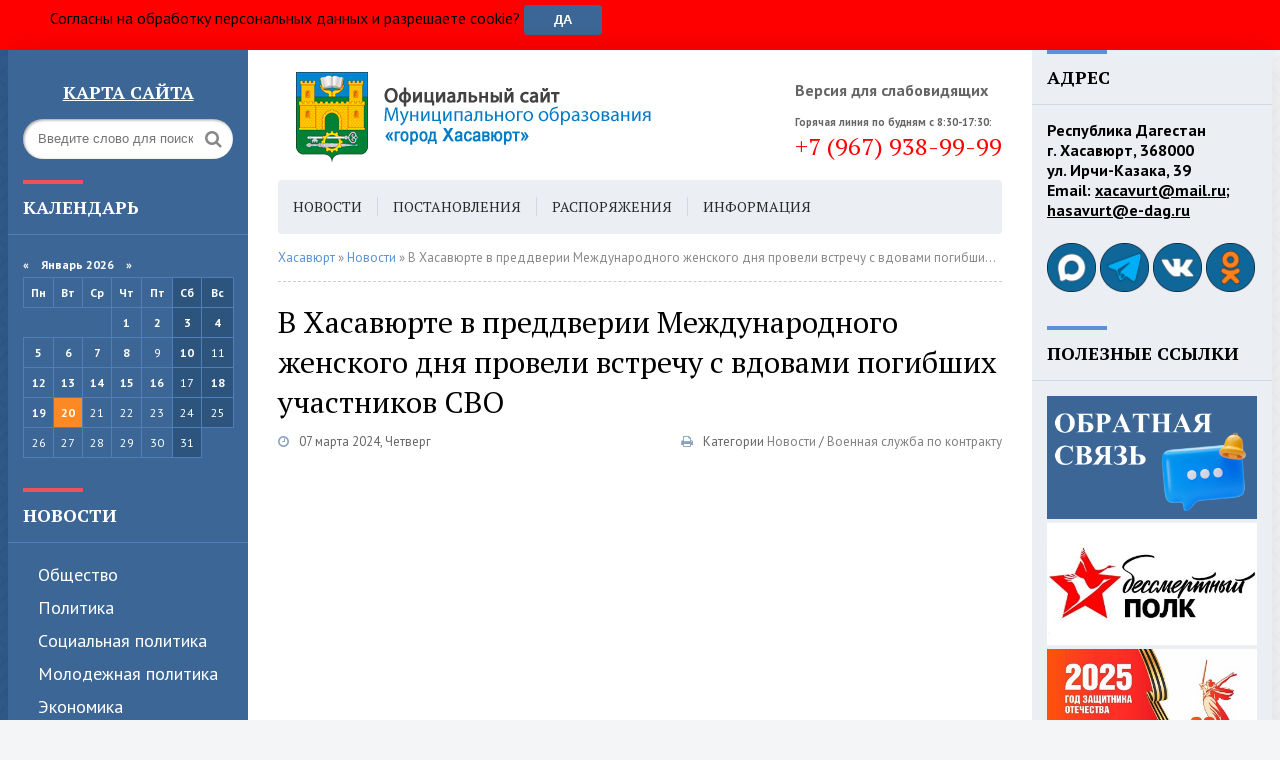

--- FILE ---
content_type: text/html; charset=utf-8
request_url: https://xacavurt.ru/news/10527-v-hasavjurte-v-preddverii-mezhdunarodnogo-zhenskogo-dnja-proveli-vstrechu-s-vdovami-pogibshih-uchastnikov-svo.html
body_size: 16015
content:
<!DOCTYPE html>
<html lang="ru">
<head>
	<meta charset="utf-8">
<title>В Хасавюрте в преддверии Международного женского дня провели встречу с вдовами погибших участников СВО &raquo; Хасавюрт - Официальный сайт администрации МО</title>
<meta name="description" content="7 марта в Администрации Хасавюрта в преддверии Международного женского дня провели встречу с вдовами погибших участников СВО, в которой приняли участие депутат Государственной Думы ФС РФ Сайгидпаша Умаханов, Глава Хасавюрта Корголи Корголиев, председатель Собрания депутатов городского округа «город">
<meta name="keywords" content="военнослужащих, Умаханов, внимание, Республики, контроле, Дагестан, будет, сказал, Корголиев, семьях, Сайгидпаша, работа, городе, Хасавюрта, Главы, Сергея, Меликова, Алимовича, погибших, очень">
<meta name="generator" content="DataLife Engine (http://dle-news.ru)">
<meta property="og:site_name" content="Хасавюрт - Официальный сайт администрации МО">
<meta property="og:type" content="article">
<meta property="og:title" content="В Хасавюрте в преддверии Международного женского дня провели встречу с вдовами погибших участников СВО">
<meta property="og:url" content="https://xacavurt.ru/news/10527-v-hasavjurte-v-preddverii-mezhdunarodnogo-zhenskogo-dnja-proveli-vstrechu-s-vdovami-pogibshih-uchastnikov-svo.html">
<meta property="og:image" content="https://xacavurt.ru/uploads/posts/2024-03/1709819138_photo_2024-03-07_16-33-37.jpg">
<meta property="og:description" content="7 марта в Администрации Хасавюрта в преддверии Международного женского дня провели встречу с вдовами погибших участников СВО, в которой приняли участие депутат Государственной Думы ФС РФ Сайгидпаша Умаханов, Глава Хасавюрта Корголи Корголиев, председатель Собрания депутатов городского округа">
<link rel="search" type="application/opensearchdescription+xml" href="https://xacavurt.ru/index.php?do=opensearch" title="Хасавюрт - Официальный сайт администрации МО">
<link rel="canonical" href="https://xacavurt.ru/news/10527-v-hasavjurte-v-preddverii-mezhdunarodnogo-zhenskogo-dnja-proveli-vstrechu-s-vdovami-pogibshih-uchastnikov-svo.html">
<link rel="alternate" type="application/rss+xml" title="Хасавюрт - Официальный сайт администрации МО" href="https://xacavurt.ru/rss.xml">
	 <meta name="viewport" content="width=device-width, initial-scale=1.0" />
    <link rel="stylesheet" href="https://xacavurt.ru/banner-resources/banner.css">
    <script src="https://lidrekon.ru/slep/js/jquery.js"></script>
	<script src="https://lidrekon.ru/slep/js/uhpv-full.min.js"></script>
	  <link rel="shortcut icon" href="https://xacavurt.ru/uploads/favic.png" />
	  <link href="/templates/municv2/style/styles.css" type="text/css" rel="stylesheet" />
	  <link href="/templates/municv2/style/engine.css" type="text/css" rel="stylesheet" />
    	<link href="/templates/municv2/slide.css" type="text/css" rel="stylesheet" />
	  <!--[if lt IE 9]><script src="//html5shiv.googlecode.com/svn/trunk/html5.js"></script><![endif]-->
	  <link href="https://fonts.googleapis.com/css?family=PT+Sans:400,400i,700,700i|PT+Serif:400,700&amp;subset=cyrillic" rel="stylesheet"> 
</head>

<body>

<div class="wrap">
 <div id="panel" style="width: 100%; background-color:red; position: sticky; top:0; padding-left:50px; height:50px; line-height:20px!important" >
     Согласны на обработку персональных данных и разрешаете cookie?
     <button id="btnpanel" onckick="" style="height:30px!important; border-radius: 4px; line-height:20px!important; margin-top:5px">Да</button>
     <script>
  const button = document.getElementById('btnpanel');
         console.log(button)
  const panel = document.getElementById('panel');
  const agreement = localStorage.getItem('agreement');
  if(!!agreement){
  	panel.style.display = 'none';
  }
  console.log(agreement)
  // Добавляем обработчик события на кнопку
  button.addEventListener('click', function() {
    // Изменяем стиль display для элемента panel
    panel.style.display = 'none';
    localStorage.setItem('agreement', 'true');
  });
</script>
    </div>
	<div class="block center">
	
		<header class="header fx-row">
			<div class="header-left">
				<div class="search-box">
					<form id="quicksearch" method="post">
                        <div class="side-bt" align=center><a href="https://xacavurt.ru/site-map.html" style="color: white"><b><u>Карта сайта</u></b></a></div>
						<input type="hidden" name="do" value="search" />
						<input type="hidden" name="subaction" value="search" />                        
						<div class="search-field">
							<input id="story" name="story" placeholder="Введите слово для поиска" type="text" />
							<button type="submit"><span class="fa fa-search"></span></button>
						</div>                                                
					</form>                                       
				</div>                               
		</div>
            
			<div class="header-middle fx-row">              				
                <a href="/" class="logo" title="На главную"><img src="/templates/municv2/images/logo.png" alt="sitename" /></a>               
                
                <div class="header-cont"> 
                    <span class="fa fa-eye"></span><br>                    
                    <span id="specialButton" style="cursor:pointer;"><b>Версия для слабовидящих</b></span>
                
                <div class="header-cont">                                
                    <span class="fa fa-phone"></span>                  
                    <span style="font-size: 11px;"><b>Горячая линия по будням с 8:30-17:30:</b></span>
                    <div class="phone" style="color: red">+7 (967) 938-99-99</div></div>
                    
                </div>
                                                                                                                                                                                                                                        
		    </div>
			
		</header>
		
		<!-- END HEADER -->
	
		<div class="cols fx-row mt-50-mobile">
		
			<aside class="side-left">
			
                <div class="side-box">
					<div class="side-bt">Календарь</div>
					<div class="side-bc">
						<div id="calendar-layer"><table id="calendar" class="calendar"><tr><th colspan="7" class="monthselect"><a class="monthlink" onclick="doCalendar('12','2025','right'); return false;" href="https://xacavurt.ru/2025/12/" title="Предыдущий месяц">&laquo;</a>&nbsp;&nbsp;&nbsp;&nbsp;Январь 2026&nbsp;&nbsp;&nbsp;&nbsp;&raquo;</th></tr><tr><th class="workday">Пн</th><th class="workday">Вт</th><th class="workday">Ср</th><th class="workday">Чт</th><th class="workday">Пт</th><th class="weekday">Сб</th><th class="weekday">Вс</th></tr><tr><td colspan="3">&nbsp;</td><td  class="day-active-v" ><a class="day-active-v" href="https://xacavurt.ru/2026/01/01/" title="Все публикации за 01 января 2026">1</a></td><td  class="day-active-v" ><a class="day-active-v" href="https://xacavurt.ru/2026/01/02/" title="Все публикации за 02 января 2026">2</a></td><td  class="day-active" ><a class="day-active" href="https://xacavurt.ru/2026/01/03/" title="Все публикации за 03 января 2026">3</a></td><td  class="day-active" ><a class="day-active" href="https://xacavurt.ru/2026/01/04/" title="Все публикации за 04 января 2026">4</a></td></tr><tr><td  class="day-active-v" ><a class="day-active-v" href="https://xacavurt.ru/2026/01/05/" title="Все публикации за 05 января 2026">5</a></td><td  class="day-active-v" ><a class="day-active-v" href="https://xacavurt.ru/2026/01/06/" title="Все публикации за 06 января 2026">6</a></td><td  class="day-active-v" ><a class="day-active-v" href="https://xacavurt.ru/2026/01/07/" title="Все публикации за 07 января 2026">7</a></td><td  class="day-active-v" ><a class="day-active-v" href="https://xacavurt.ru/2026/01/08/" title="Все публикации за 08 января 2026">8</a></td><td  class="day" >9</td><td  class="day-active" ><a class="day-active" href="https://xacavurt.ru/2026/01/10/" title="Все публикации за 10 января 2026">10</a></td><td  class="weekday" >11</td></tr><tr><td  class="day-active-v" ><a class="day-active-v" href="https://xacavurt.ru/2026/01/12/" title="Все публикации за 12 января 2026">12</a></td><td  class="day-active-v" ><a class="day-active-v" href="https://xacavurt.ru/2026/01/13/" title="Все публикации за 13 января 2026">13</a></td><td  class="day-active-v" ><a class="day-active-v" href="https://xacavurt.ru/2026/01/14/" title="Все публикации за 14 января 2026">14</a></td><td  class="day-active-v" ><a class="day-active-v" href="https://xacavurt.ru/2026/01/15/" title="Все публикации за 15 января 2026">15</a></td><td  class="day-active-v" ><a class="day-active-v" href="https://xacavurt.ru/2026/01/16/" title="Все публикации за 16 января 2026">16</a></td><td  class="weekday" >17</td><td  class="day-active" ><a class="day-active" href="https://xacavurt.ru/2026/01/18/" title="Все публикации за 18 января 2026">18</a></td></tr><tr><td  class="day-active-v" ><a class="day-active-v" href="https://xacavurt.ru/2026/01/19/" title="Все публикации за 19 января 2026">19</a></td><td  class="day-active-v day-current" ><a class="day-active-v" href="https://xacavurt.ru/2026/01/20/" title="Все публикации за 20 января 2026">20</a></td><td  class="day" >21</td><td  class="day" >22</td><td  class="day" >23</td><td  class="weekday" >24</td><td  class="weekday" >25</td></tr><tr><td  class="day" >26</td><td  class="day" >27</td><td  class="day" >28</td><td  class="day" >29</td><td  class="day" >30</td><td  class="weekday" >31</td><td colspan="1">&nbsp;</td></tr></table></div>
					</div>
				</div>
                            
				<nav class="side-box mob-menu">                    
                    <div class="side-bt"><a href="/news/">Новости</a></div>
					<ul class="side-bc side-nav">                                
                        <li><a href="/news/society/">Общество</a></li>
                        <li><a href="/news/policy/">Политика</a></li>
						<li><a href="/news/social-policy/">Cоциальная политика</a></li>
                        <li><a href="/news/youth-policy/">Молодежная политика</a></li>
                        <li><a href="/news/economy/">Экономика</a></li>
                        <li><a href="/news/education/">Образование</a></li>
                        <li><a href="/news/healthcare/">Здравоохранение</a></li>
                        <li><a href="/news/culture/">Культура</a></li>                        
                        <li><a href="/news/sports/">Спорт</a></li>
                        <li><a href="/news/utilities-sector/">ЖКХ</a></li>
                        <li><a href="/news/mchs/">МЧС</a></li>                         
                        <li><a href="/news/military-service-under-contract/">Военная служба по контракту</a></li>  
                        <!--li><a href="/news/chastichnaja-mobilizacija/">Частичная мобилизация</a></li-->
                        <li><a href="/news/heroes-of-khasavyurt/">Хасавюртовцы на СВО</a></li>
                        <li><a href="/news/military-affairs/">Военное дело</a></li>
					</ul>
                    <div class="side-bt"><a href="/documentation/">Документы</a></div>
					<ul class="side-bc side-nav">
						<li><a href="/charter.html">Устав</a></li>                        
                        <li><a href="/documentation/ordinance_doc/">Постановления</a></li>                                               
                        <li><a href="/documentation/instructions_doc/">Распоряжения</a></li>
                        <li><a href="/documentation/programs/">Программы</a></li>
                        <li><a href="/documentation/provisions/">Положения</a></li>
                        <li><a href="/documentation/management-report/">Отчеты администрации</a></li>
                        <li><a href="/municipal-service.html">Муниципальная служба</a></li>
                        <li><a href="https://xacavurt.ru/municipal-control.html">Муниципальный контроль</a></li>
                        <li><a href="/forms-and-samples-of-documents.html">Формы и образцы документов</a></li>
                        <li><a href="/the-procedure-for-appealing-regulatory-legal-acts.html">Порядок обжалования НПА</a></li>
                        <li><a href="/documentation/budjet/">Бюджет</a></li>                        
                        <li><a href="/documentation/cadastral-valuation/">Кадастровая оценка</a></li>                        
                        <li><a href="/documentation/sme-support/">Поддержка малого и среднего предпринимательства</a></li>
                        <li><a href="/property-support/">Имущественная поддержка</a></li>
                        <li><a href="/public-procurement.html">Госзакупки</a></li>
                        <li><a href="https://cloud.mail.ru/public/UUHi/VxExWHPzk" target="_blank">Реестр муниципального имущества</a></li>
                        <li><a href="/water-supply-scheme.html">Схема водоснабжения, водоотведения</a></li>                        
					</ul>
                    <div class="side-bt"><a href="/city-government/">Городская власть</a></div>
					<ul class="side-bc side-nav">
						<li><a href="/head-of-khasavyurt.html">Глава города</a></li>
                        <li><a href="/city-assembly-of-deputies.html">Городское Собрание</a></li>
                        <li><a href="/administration-of-khasavyurt.html">Администрация</a></li>
                        <li><a href="/control-and-accounting-chamber.html">Контрольно-счетная палата</a></li> 
					</ul>
                    <div class="side-bt"><a href="/anti-terrorist-activities/">Антитеррор</a></div>
					<ul class="side-bc side-nav">
						<li><a href="/anti-terrorist-activities/regulatory-and-legal-acts-of-the-atc/">Нормативно-правовые акты АТК</a></li>
                        <li><a href="/anti-terrorist-activities/information-about-the-atc/">Сведения об Антитеррористической комиссии</a></li>
                        <!--li><a href="/anti-terrorist-activities/adaptation-commission/">Комиссия по адаптации</a></li-->                        
                        <li><a href="/anti-terrorist-activities/working-groups-at-the-atc/">Рабочие группы при АТК</a></li> 
                        <li><a href="/anti-terrorist-activities/for-the-attention-of-citizens/">К сведению граждан</a></li>
                        <li><a href="http://nac.gov.ru/" target="_blank">Национальный антитеррористический комитет</a></li>                     
					</ul>
                    <div class="side-bt"><a href="/anti-corruption/">Противодействие коррупции</a></div>
					<ul class="side-bc side-nav">
                        <li><a href="/anti-corruption/novosti-korupciya/">Новости</a></li>
						<li><a href="https://xacavurt.ru/normativnye-pravovye-i-inye-akty.html">Нормативные правовые и иные акты в сфере противодействия коррупции</a></li>                       
                        <li><a href="https://xacavurt.ru/anti-corruption-expertise.html">Антикоррупционная экспертиза</a></li>
                        <li><a href="/anti-corruption/methodological-materials/">Методические материалы</a></li>
                        <li><a href="/anti-corruption/document-forms-and-blanks/">Формы документов и бланки</a></li>
                        <li><a href="/anti-corruption/information-on-income-expenses-property/">Сведения о доходах, расходах, об имуществе и обязательствах</a></li>
                        <li><a href="/anti-corruption/anti-corruption-commissions/">Комиссии по противодействию коррупции</a></li>                 
                        <li><a href="/anti-corruption/komissija-po-uregulirovaniju-konflikta-interesov/">Комиссия по урегулированию конфликта интересов</a></li>
                        <li><a href="https://xacavurt.ru/feedback-for-reporting-corruption.html">Обратная связь для сообщений о фактах коррупции</a></li>   
                        <li><a href="http://simpoll.ru/run/survey/7bb5cc6d">Опросы</a></li>                                         
					</ul>
								
                    
                    <!--div class="side-bt">Заголовок</div>
					<ul class="side-bc side-nav">
						<li><a href="#">Ссылка</a></li>
						<li><a href="#">Ссылка</a></li>
						<li><a href="#">Ссылка</a></li>
						<li><a href="#">Ссылка</a></li>
						<li><a href="#">Ссылка</a></li>
						<li><a href="#">Ссылка</a></li>
					</ul>
                    <div class="side-bt">Заголовок</div>
					<ul class="side-bc side-nav">
						<li><a href="#">Ссылка</a></li>
						<li><a href="#">Ссылка</a></li>
						<li><a href="#">Ссылка</a></li>
						<li><a href="#">Ссылка</a></li>
						<li><a href="#">Ссылка</a></li>
						<li><a href="#">Ссылка</a></li>
					</ul-->
				</nav>
				
				
				
				<!--div class="side-box">
					<div class="side-bt">Архив</div>
					<div class="side-bc">
						
					</div>
				</div>
				
				<div class="side-box">
					<div class="side-bt">Документы</div>
					<div class="side-bc">
						<div class="side-item">
	<div class="side-item-date">11 июня 2025, Среда</div>
	<a class="side-item-link" href="https://xacavurt.ru/documentation/14072-otchet-ob-ispolnenii-konsolidirovannogo-bjudzheta-subekta-rossijskoj-federacii-i-bjudzheta-territorialnogo-gosudarstvennogo-vnebjudzhetnogo-fonda-na-1-ijunja-2025-g.html">Отчет об исполнении консолидированного бюджета субъекта Российской Федерации и бюджета территориального государственного внебюджетного фонда на 1 июня 2025 г.</a>
</div><div class="side-item">
	<div class="side-item-date">14 мая 2025, Среда</div>
	<a class="side-item-link" href="https://xacavurt.ru/documentation/13871-otchet-ob-ispolnenii-konsolidirovannogo-bjudzheta-subekta-rossijskoj-federacii-i-bjudzheta-territorialnogo-gosudarstvennogo-vnebjudzhetnogo-fonda-na-1-maja-2025-g.html">Отчет об исполнении консолидированного бюджета субъекта Российской Федерации и бюджета территориального государственного внебюджетного фонда на 1 мая 2025 г.</a>
</div><div class="side-item">
	<div class="side-item-date">16 апреля 2025, Среда</div>
	<a class="side-item-link" href="https://xacavurt.ru/documentation/13675-katalog-proizvoditelej-promyshlennoj-produkcii-respubliki-dagestan.html">Каталог производителей промышленной продукции Республики Дагестан</a>
</div>
					</div>
				</div-->
				
			</aside>
			
			<!-- END SIDE-LEFT -->
			
			<main class="main">
			
				<ul class="head-menu clearfix">
					<!--li><a href="#"><span class="fa fa-home"></span></a></li>
					<li><a href="#">Ссылка</a></li>
					<li><a href="#">Ссылка</a></li>
					<li class="show-login icon-l"><span class="fa fa-user"></span>Авторизация</li>
					
                    
					<li><a href="#">Ссылка</a></li-->          
                    <li class="btn-menu icon-l"><span class="fa fa-bars"></span>Меню</li>
                    <li><a href="/news/">Новости</a></li>
                    <li><a href="/documentation/ordinance_doc/">Постановления</a></li> 
                    <li><a href="/documentation/instructions_doc/">Распоряжения</a></li> 
                    <li><a href="/information/">Информация</a></li>  
                    <li><a href="/urban-environment/">Городская среда</a></li>
                    <li><a href="/master-plan.html">Ген. план</a></li>                        
				</ul>
			
				
				
				
				<!--div id="vk_post_-199232602_5628"></div-->
                <script type="text/javascript" src="https://vk.com/js/api/openapi.js?171"></script>
                <script type="text/javascript">
                  (function() {
                    VK.Widgets.Post("vk_post_-199232602_5628", -199232602, 5628, 'zFqNwigGk2XRajsSmwVIg6UrdnoB');
                  }());
                </script>
				
				
				
                <div class="speedbar nowrap"><span itemscope itemtype="https://schema.org/BreadcrumbList"><span itemprop="itemListElement" itemscope itemtype="https://schema.org/ListItem"><meta itemprop="position" content="1"><a href="https://xacavurt.ru/" itemprop="item"><span itemprop="name">Хасавюрт</span></a></span> » <span itemprop="itemListElement" itemscope itemtype="https://schema.org/ListItem"><meta itemprop="position" content="2"><a href="https://xacavurt.ru/news/" itemprop="item"><span itemprop="name">Новости</span></a></span> » В Хасавюрте в преддверии Международного женского дня провели встречу с вдовами погибших участников СВО</span>
</div>
                <div id='dle-content'><article class="full ignore-select">

	<h1>В Хасавюрте в преддверии Международного женского дня провели встречу с вдовами погибших участников СВО</h1>
	<div class="full-meta clearfix">
		<div class="main-item-date icon-l"><span class="fa fa-clock-o"></span>07 марта 2024, Четверг</div>
		<!--div class="main-item-date icon-l"><span class="fa fa-eye"></span>1 799</div-->
		<!--div class="main-item-date icon-l"><span class="fa fa-commenting"></span>0</div-->
		
		<!--div class="main-item-date icon-l to-fav">
		    
			
		</div-->    
        <div class="main-item-date icon-l to-fav">
            <span> Категории</span>
            <a href="https://xacavurt.ru/news/">Новости</a> / <a href="https://xacavurt.ru/news/military-service-under-contract/">Военная служба по контракту</a>
        </div>
		<div class="main-item-date icon-l to-fav"><a href="https://xacavurt.ru/news/print:page,1,10527-v-hasavjurte-v-preddverii-mezhdunarodnogo-zhenskogo-dnja-proveli-vstrechu-s-vdovami-pogibshih-uchastnikov-svo.html"><span class="fa fa-print"></span></a></div>       	
	</div>
	
	<div class="full-text video-box clearfix" id="full-text">
		<span class="fr-video fr-dvb fr-draggable" contenteditable="false"><iframe src="https://vk.com/video_ext.php?oid=-199232602&amp;id=456240140&amp;hd=2" width="853" height="480" frameborder="0" allowfullscreen></iframe></span> 7 марта в Администрации Хасавюрта в преддверии Международного женского дня провели встречу с вдовами погибших участников СВО, в которой приняли участие депутат Государственной Думы ФС РФ Сайгидпаша Умаханов, Глава Хасавюрта Корголи Корголиев, председатель Собрания депутатов городского округа «город Хасавюрт» Хаджимурад Умаханов.<br> <br>«Ваши сыновья, мужья, братья прошли свой жизненный путь очень достойно, оставив яркий след, пример мужества и любви к своей Родине. Забота о всех семьях военнослужащих, включая погибших, исполняя свой долг, на личном контроле Президента России Владимира Владимировича Путина и здесь, в регионе у Главы Республики Дагестан Сергея Алимовича Меликова. Я знаю, в городе проводится большая работа по поддержке семей военнослужащих, уделяется огромное внимание. Завтра уже вся страна будет отмечать Международной женский день. Это день, когда мы должны оказать достойное внимание, в первую очередь, вам, матерям, сестрам, женам настоящих героев», - сказал Умаханов.<br> <br>«В городе, действительно, в приоритете забота о семьях военнослужащих. Как отметил Сайгидпаша Дарбишевич, этот вопрос на постоянном контроле Главы Республики Дагестан Сергея Алимовича Меликова. Здесь этим заняты абсолютно все службы мэрии, депутатский корпус. Эта работа будет продолжаться и только наращиваться», - сказал Корголиев.<br> <br>Далее участницы встречи отметили высокий уровень внимания, оказываемое к ним. <br><br>«Нас встречают буквально с порога с нашими запросами, проблемами и, действительно, очень оперативно решают их всех. Огромное спасибо вам за заботу и внимание!», - отметила мать погибшего участника СВО.<br><a class="highslide" href="https://xacavurt.ru/uploads/posts/2024-03/1709819138_photo_2024-03-07_16-33-37.jpg" target="_blank"><img src="/uploads/posts/2024-03/medium/1709819138_photo_2024-03-07_16-33-37.jpg" alt="" class="fr-dii"></a> <a class="highslide" href="https://xacavurt.ru/uploads/posts/2024-03/1709819153_photo_2024-03-07_16-33-38.jpg" target="_blank"><img src="/uploads/posts/2024-03/medium/1709819153_photo_2024-03-07_16-33-38.jpg" alt="" class="fr-dii"></a> <a class="highslide" href="https://xacavurt.ru/uploads/posts/2024-03/1709819110_photo_2024-03-07_16-33-39.jpg" target="_blank"><img src="/uploads/posts/2024-03/medium/1709819110_photo_2024-03-07_16-33-39.jpg" alt="" class="fr-dii"></a> <a class="highslide" href="https://xacavurt.ru/uploads/posts/2024-03/1709819088_photo_2024-03-07_16-33-40.jpg" target="_blank"><img src="/uploads/posts/2024-03/medium/1709819088_photo_2024-03-07_16-33-40.jpg" alt="" class="fr-dii"></a> <a class="highslide" href="https://xacavurt.ru/uploads/posts/2024-03/1709819151_photo_2024-03-07_16-33-43.jpg" target="_blank"><img src="/uploads/posts/2024-03/medium/1709819151_photo_2024-03-07_16-33-43.jpg" alt="" class="fr-dii"></a>
	</div>
	 
	 
	 
	
	
	<div class="fbtm fx-row fx-middle">
		<!--div class="ya-share2" data-services="vkontakte,facebook,odnoklassniki,moimir,twitter" data-counter=""></div>
		<div class="error-text" data-text="Если заметили в тексте опечатку, выделите ее и нажмите Ctrl+Enter"><span class="fa fa-exclamation-circle"></span></div>
		<div class="show-comms icon-l"><span class="fa fa-commenting"></span>Обсудить</div-->
	</div>
		
	    
				<div class="sect rels">
					<div class="sect-t fx-row fx-middle">
						<h2>Читайте также:</h2>
					</div>
					<div class="sect-c fx-row">
						<div class="side-item side-item2">
	<a class="side-item-img img-resp-h" href="https://xacavurt.ru/news/5652-v-hasavjurte-pozdravili-s-8-marta-materej-i-vdov-pogibshih-sotrudnikov-mvd.html"><img src="/templates/municv2/dleimages/no_image.jpg" alt="В Хасавюрте поздравили с 8 марта матерей и вдов погибших сотрудников МВД" /></a>
	<div class="side-item-date">06 марта 2021, Суббота</div>
	<a class="side-item-link" href="https://xacavurt.ru/news/5652-v-hasavjurte-pozdravili-s-8-marta-materej-i-vdov-pogibshih-sotrudnikov-mvd.html">В Хасавюрте поздравили с 8 марта матерей и вдов погибших сотрудников МВД</a>
</div><div class="side-item side-item2">
	<a class="side-item-img img-resp-h" href="https://xacavurt.ru/news/7263-semi-pogibshih-voennosluzhaschih-v-hode-svo-posetili-v-hasavjurte.html"><img src="/uploads/posts/2022-07/medium/1658412230_1658320460_kavkaz-1.jpg" alt="Семьи, погибших военнослужащих в ходе СВО, посетили в Хасавюрте" /></a>
	<div class="side-item-date">21 июля 2022, Четверг</div>
	<a class="side-item-link" href="https://xacavurt.ru/news/7263-semi-pogibshih-voennosluzhaschih-v-hode-svo-posetili-v-hasavjurte.html">Семьи, погибших военнослужащих в ходе СВО, посетили в Хасавюрте</a>
</div><div class="side-item side-item2">
	<a class="side-item-img img-resp-h" href="https://xacavurt.ru/news/10163-sajgidpasha-umahanov-pozdravil-semi-uchastnikov-svo-s-nastupajuschim-novym-godom.html"><img src="/uploads/posts/2023-12/medium/1703922063_photo_2023-12-30_10-34-50.jpg" alt="Сайгидпаша Умаханов поздравил семьи участников СВО с наступающим Новым годом" /></a>
	<div class="side-item-date">30 декабря 2023, Суббота</div>
	<a class="side-item-link" href="https://xacavurt.ru/news/10163-sajgidpasha-umahanov-pozdravil-semi-uchastnikov-svo-s-nastupajuschim-novym-godom.html">Сайгидпаша Умаханов поздравил семьи участников СВО с наступающим Новым годом</a>
</div><div class="side-item side-item2">
	<a class="side-item-img img-resp-h" href="https://xacavurt.ru/news/9965-nakanune-dnja-materi-po-iniciative-sajgidpashi-umahanova-v-hasavjurte-proshla-vstrecha-s-rodnymi-uchastnikov-svo.html"><img src="/uploads/posts/2023-11/medium/1701064743_photo_2023-11-27_08-52-18.jpg" alt="Накануне Дня матери по инициативе Сайгидпаши Умаханова в Хасавюрте прошла встреча с родными участников СВО" /></a>
	<div class="side-item-date">26 ноября 2023, Воскресенье</div>
	<a class="side-item-link" href="https://xacavurt.ru/news/9965-nakanune-dnja-materi-po-iniciative-sajgidpashi-umahanova-v-hasavjurte-proshla-vstrecha-s-rodnymi-uchastnikov-svo.html">Накануне Дня матери по инициативе Сайгидпаши Умаханова в Хасавюрте прошла встреча с родными участников СВО</a>
</div><div class="side-item side-item2">
	<a class="side-item-img img-resp-h" href="https://xacavurt.ru/news/7113-glava-hasavjurta-prinjal-uchastie-v-ceremonii-vruchenija-nagrad-rodnym-geroicheski-pogibshih-voennosluzhaschih.html"><img src="/templates/municv2/dleimages/no_image.jpg" alt="Глава Хасавюрта принял участие в церемонии вручения наград родным героически погибших военнослужащих" /></a>
	<div class="side-item-date">03 июня 2022, Пятница</div>
	<a class="side-item-link" href="https://xacavurt.ru/news/7113-glava-hasavjurta-prinjal-uchastie-v-ceremonii-vruchenija-nagrad-rodnym-geroicheski-pogibshih-voennosluzhaschih.html">Глава Хасавюрта принял участие в церемонии вручения наград родным героически погибших военнослужащих</a>
</div>
					</div>
				</div>
		
		<div class="full-comms ignore-select" id="full-comms">
			<!--div class="comms-title icon-l fx-row">
				<div class="add-comm-btn button">Добавить комментарий</div>
				<span><span class="fa fa-comments"></span>Комментарии (0)</span>
			</div-->
			<!--dleaddcomments-->
			<!--dlecomments-->
		    <!--dlenavigationcomments-->
		</div>
		
</article></div>
                	
                  
                       
			</main>
			
			<!-- END MAIN -->
			
			<aside class="side-right">
			
				<div class="side-box">
					<div class="side-bt">Адрес</div>
					<!--div class="side-bc">
						<div class="side-item">
	<div class="side-item-date">20 января 2026, Вторник</div>
	<a class="side-item-link" href="https://xacavurt.ru/news/15511-korgoli-korgoliev-peredal-medal-suvorova-seme-pogibshego-uchastnika-svo-arslana-bataeva.html">Корголи Корголиев передал медаль Суворова семье погибшего участника СВО Арслана Батаева</a>
</div><div class="side-item">
	<div class="side-item-date">20 января 2026, Вторник</div>
	<a class="side-item-link" href="https://xacavurt.ru/news/15510-perevozchikov-proinformirovali-o-novyh-shtrafah.html">Перевозчиков проинформировали о новых штрафах</a>
</div><div class="side-item">
	<div class="side-item-date">20 января 2026, Вторник</div>
	<a class="side-item-link" href="https://xacavurt.ru/news/15508-pozdravlenie-glavy-hasavjurta-korgoli-korgolieva-s-dnem-obrazovanija-respubliki-dagestan-.html">Поздравление Главы Хасавюрта Корголи Корголиева с Днём образования Республики Дагестан </a>
</div><div class="side-item">
	<div class="side-item-date">19 января 2026, Понедельник</div>
	<a class="side-item-link" href="https://xacavurt.ru/news/15506-v-hasavjurte-sostojalos-otkrytie-konkursa-luchshij-uchitel-rodnogo-jazyka-i-rodnoj-literatury-2026.html">В Хасавюрте состоялось открытие конкурса «Лучший учитель родного языка и родной литературы - 2026»</a>
</div><div class="side-item">
	<div class="side-item-date">19 января 2026, Понедельник</div>
	<a class="side-item-link" href="https://xacavurt.ru/news/15505-korgoli-korgoliev-peredal-v-kliniku-reabilitacii-matrasy-i-drugie-spalnye-prinadlezhnosti-.html">Корголи Корголиев передал в клинику реабилитации матрасы и другие спальные принадлежности </a>
</div><div class="side-item">
	<div class="side-item-date">19 января 2026, Понедельник</div>
	<a class="side-item-link" href="https://xacavurt.ru/news/15504-razgovory-o-vazhnom-muzejnoe-delo-i-170-letie-tretjakovskoj-galerei.html">Разговоры о важном: Музейное дело и 170-летие Третьяковской галереи</a>
</div><div class="side-item">
	<div class="side-item-date">19 января 2026, Понедельник</div>
	<a class="side-item-link" href="https://xacavurt.ru/news/15503-junye-issledovateli-iz-hasavjurta-v-chisle-luchshih-na-konkurse-vysshij-pilotazh.html">Юные исследователи из Хасавюрта в числе лучших на конкурсе «Высший пилотаж»</a>
</div>
					</div-->
                    <p style="font-weight: 600">
                                Республика Дагестан <br>
                                г. Хасавюрт, 368000 <br>
                        		ул. Ирчи-Казака, 39 <br>
                                Email: <u>xacavurt@mail.ru</u>; <br>
                                <u>hasavurt@e-dag.ru </u><br>
                               </p>
                    <br>
                    <p>
                    <a href="https://max.ru/id544002162_gos" target="_blank"><img  src="/uploads/9mah.png" alt="Max" style="height: 49px; margin-top: 3px;"></a>
                    <a href="https://t.me/gohasavyurt" target="_blank"><img  src="/uploads/9tg.png" alt="Telegram" style="height: 49px; margin-top: 3px;"></a>
                    <a href="https://www.vk.com/go.hasavyurt/" target="_blank"><img src="/uploads/9vk.png" alt="VK" style="height: 49px; margin-top: 3px;"></a>                    
                    <a href="https://ok.ru/group/64374933422308" target="_blank"><img src="/uploads/9ok.png" alt="OK" style="height: 49px; margin-top: 3px;"></a>
                     
				</div>
			
                <div class="side-box">
					<div class="side-bt">ПОЛЕЗНЫЕ ССЫЛКИ</div>
					    <div class="side-bc">                             
                        <a href="https://xacavurt.ru/index.php?do=feedback" target="_blank"><img src="/uploads/obratnaja-svjaz-1.png" alt="Обращение граждан"></a>
                        <a href="http://znamya-pobedi-xac.ru" target="_blank"><img src="/uploads/bessmertnyj-polk.jpg" alt="Бессмертный полк"></a>                          
                        <a href="https://xacavurt.ru/year-of-defender-of-the-fatherland/" target="_blank"><img src="/uploads/80-let-pobedy.png" alt="Год защитника Отечества"></a>
                        <a href="https://xacavurt.ru/news/heroes-of-khasavyurt/" target="_blank"><img src="/uploads/hasavjurt-na-svo.png" alt="Хасавюртовцы на СВО"></a>
                        <a href="https://xacavurt.ru/military-service-under-contract.html" target="_blank"><img src="/uploads/sluzhba-po-kontraktu.jpg" alt="Служба по контракту"></a>    
                        <a href="https://xn--05-9kceii5bvbbt1f.xn--p1ai/" target="_blank"><img src="/uploads/img3.jpg" alt="Доброволец05"></a>
                        <a href="https://доблестьгор.рф/" target="_blank"><img src="/uploads/doblest-gor.png" alt="Доблесть гор"></a>      
                        <a href="https://xn----dtbafhba8cdj1benq.xn--p1ai/" target="_blank"><img src="/uploads/fond-vse-vmeste.png" alt="ДРСФ Все Вместе"></a>
                        <a href="https://www.gosuslugi.ru/fzo?okato=82000000000&regionld=51&recipient=0&directio" target="_blank"><img src="/uploads/bqtkxgxjt9q.jpg" alt="Меры поддержки для защитников Отечества"></a>
                        <a href="https://премияслужение.рф/" target="_blank"><img src="/uploads/sluzhenie.png" alt="Премия Служение"></a>
                        <a href="https://apps.rustore.ru/app/ru.gosuslugi.pos" target="_blank"><img src="/uploads/gosuslugi.jpg" alt="госуслуги решаем вместе"></a>
                        <a href="http://egisso.ru/#/social" target="_blank"><img src="/uploads/egisso.jpg" alt="Егиссо"></a>
                        <a href="https://www.gosuslugi.ru/" target="_blank"><img src="/uploads/1366x768-white-solid-color-background.jpg" alt="Госуслуги электронное правительство"></a>     
                        <a href="https://op.e-dag.ru/" target="_blank"><img src="/uploads/obschestvennaja-palata.jpg" alt="Общественная палата РД"></a>
                        <a href="https://soc.dagmintrud.ru/" target="_blank"><img src="/uploads/interaktivnyj-portal.jpg" alt="Интерактивный портал"></a>    
                        <a href="http://nadzor.e-dag.ru/poll" target="_blank"><img src="/uploads/obschestvennyj-nadzor.jpg" alt="Общественный надзор"></a> 
                        <a href="https://xacavurt.ru/investment-activities.html" target="_blank"><img src="/uploads/2334.jpg" alt="Инвестиционная деятельность"></a>
                        <a href="https://bus.gov.ru/" target="_blank"><img src="/uploads/o-gmu.jpg" alt="О государственных учреждениях"></a>
                        <a href="https://torgi.gov.ru" target="_blank"><img src="/uploads/gis-torgi.jpg" alt="ГисТорги"></a>
                        <a href="https://xacavurt.ru/activity/advertising/" target="_blank"><img src="/uploads/bez-imeni-1.png" alt="Управление рекламой"></a> 
                        <a href="https://gossluzhba.gov.ru/" target="_blank"><img src="/uploads/1765178747.jpg" alt="Госслужба"></a>
                        <a href="https://t.me/korgoliev_k" target="_blank"><img src="/uploads/photo_2024-07-12_15-12-59.jpg" alt="Телеграм Корголиева"></a>
                        <a href="https://t.me/melikov05" target="_blank"><img src="/uploads/banner_9x16-kopija.jpg" alt="Телеграм Мелекова"></a>                         
                        <a href="https://gorodsreda.ru/" target="_blank"><img src="/uploads/banner_1080h1080.png" alt="Городская среда голосование"></a>                        
                        <iframe id="e329fb40-widget-pos"src="https://pos.gosuslugi.ru/og/widgets/view?type=[10,20,30,40,50,60,70]&fontFamily=Arial&maxPage=9&maxElement=9&updateFrequency=2000&level=30&municipality_id=82735000&startTitleColor=000000&startTextColor=666666&startTextBtnColor=FFFFFF&startBtnBgColor=0063B0&widgetBorderColor=e3e8ee&logoColor=ffffff&phoneHeaderColor=0B40B3&fillSvgHeadColor=ffffff&backgroundColor=ffffff&typeBgColor=F2F8FC&selectColor=2c8ecc&hoverSelectColor=116ca6&itemColor=354052&hoverItemColor=2c8ecc&backgroundItemColor=f9f9fa&paginationColor=000000&backgroundPaginationColor=2862AC&hoverPaginationColor=2862AC&deviderColor=e3e8ee&logoFs=16&selectFs=25&itemFs=15&paginationFs=14&widgetBorderFs=1&startTitleFs=38&startTextFs=18&startTextBtnFs=16"width="210"height="550"style="border:0"></iframe>                        
                        
                            
					</div>
				</div>
				
				<!--div class="side-box">
					<div class="side-bt">КОРОНАВИРУС</div>
					<div class="side-bc">
						<div class="side-item side-item2">
	<a class="side-item-img img-resp-h" href="https://xacavurt.ru/documentation/6801-protokol-zasedanija-o-hode-provedenija-vakcinacii-rabotnikov-sfery-torgovli-protiv-novogo-koronavirusa-na-territorii-g-hasavjurt.html"><img src="/uploads/posts/2023-11/1700144459_oboi.jpg" alt="Протокол заседания о ходе проведения вакцинации работников сферы торговли против нового коронавируса на территории г. Хасавюрт" /></a>
	<div class="side-item-date">22 марта 2022, Вторник</div>
	<a class="side-item-link" href="https://xacavurt.ru/documentation/6801-protokol-zasedanija-o-hode-provedenija-vakcinacii-rabotnikov-sfery-torgovli-protiv-novogo-koronavirusa-na-territorii-g-hasavjurt.html">Протокол заседания о ходе проведения вакцинации работников сферы торговли против нового коронавируса на территории г. Хасавюрт</a>
</div><div class="side-item side-item2">
	<a class="side-item-img img-resp-h" href="https://xacavurt.ru/koronavirus/6800-protokol-zasedanija-o-hode-vypolnenija-zasedanija-operativnogo-shtaba-65-ot-18102021-g.html"><img src="/uploads/posts/2023-11/1700144470_oboi.jpg" alt="Протокол заседания о ходе выполнения заседания оперативного штаба №65 от 18.10.2021 г." /></a>
	<div class="side-item-date">22 марта 2022, Вторник</div>
	<a class="side-item-link" href="https://xacavurt.ru/koronavirus/6800-protokol-zasedanija-o-hode-vypolnenija-zasedanija-operativnogo-shtaba-65-ot-18102021-g.html">Протокол заседания о ходе выполнения заседания оперативного штаба №65 от 18.10.2021 г.</a>
</div><div class="side-item side-item2">
	<a class="side-item-img img-resp-h" href="https://xacavurt.ru/news/6616-sotrudniki-mjerii-hasavjurta-prodolzhajut-prohodit-revakcinaciju-ot-koronavirusnoj-infekcii.html"><img src="/templates/municv2/dleimages/no_image.jpg" alt="Сотрудники мэрии Хасавюрта продолжают проходить ревакцинацию от коронавирусной инфекции" /></a>
	<div class="side-item-date">21 января 2022, Пятница</div>
	<a class="side-item-link" href="https://xacavurt.ru/news/6616-sotrudniki-mjerii-hasavjurta-prodolzhajut-prohodit-revakcinaciju-ot-koronavirusnoj-infekcii.html">Сотрудники мэрии Хасавюрта продолжают проходить ревакцинацию от коронавирусной инфекции</a>
</div>
					</div>
				</div>
				
				<div class="side-box">
					<div class="side-bt">ПОСТАНОВЛЕНИЯ</div>
					<div class="side-bc">
						<div class="side-item">
	<div class="side-item-date">15 января 2026, Четверг</div>
	<a class="side-item-link" href="https://xacavurt.ru/documentation/ordinance_doc/15485-postanovlenie-ot-14-janvarja-2026-g-03-p-ob-utverzhdenii-perechnej-predprijatij-organizacij-uchrezhdenij-dlja-ispolnenija-nakazanija-v-vide-objazatelnyh-i-ispravitelnyh-rabot-na-territorii.html">Постановление от 14 января 2026 г. № 03 п Об утверждении перечней предприятий, организаций, учреждений для исполнения наказания в виде обязательных и исправительных работ на территории Муниципального образования городской округ «город Хасавюрт»</a>
</div><div class="side-item">
	<div class="side-item-date">15 января 2026, Четверг</div>
	<a class="side-item-link" href="https://xacavurt.ru/documentation/ordinance_doc/15484-postanovlenie-ot-14-janvarja-2026-g-02-p-ob-utverzhdenii-planov-meroprijatij-po-ustraneniju-nedostatkov-vyjavlennyh-v-rezultate-nezavisimoj-ocenki-kachestva-uslovij-okazanija-uslug-uchrezhde.html">Постановление от 14 января 2026 г. № 02 п Об утверждении планов мероприятий по устранению недостатков,  выявленных в результате независимой оценки качества условий оказания услуг учреждениями образования и культуры в 2025 году</a>
</div><div class="side-item">
	<div class="side-item-date">14 января 2026, Среда</div>
	<a class="side-item-link" href="https://xacavurt.ru/documentation/ordinance_doc/15482-postanovlenie-ot-12-janvarja-2026-g-03-r-o-sostave-rabochej-gruppy-municipalnogo-obrazovanija-gorodskoj-okrug-gorod-hasavjurt-mezhvedomstvennoj-komissii-respubliki-dagestan.html">Постановление от 12 января 2026 г. № 03-р О составе рабочей группы Муниципального образования городской округ «город Хасавюрт» межведомственной комиссии Республики Дагестан</a>
</div>
					</div>
				</div-->
				
			</aside>
			
			<!-- END SIDE-RIGHT -->
			
		</div>
		
		<!-- END COLS -->
	
		<footer class="footer">
			<div class="footer-cols fx-row">
                <div class="ft-col">
					<div class="ft-title">Деятельность</div>
					<ul class="ft-menu">
						<li><a href="/activity/social-activities/">Общественная деятельность</a></li>
                        <li><a href="/activity/public-chamber/">Общественная палата</a></li>
                        <li><a href="/activity/public-safety/">Общественная безопастность</a></li>                        
                        <li><a href="/activity/investment-activities/">Инвестиционная деятельность</a></li>
                        <li><a href="/activity/anti-drug-activities/">Антинаркотическая деятельность</a></li>
                        <li><a href="/activity/commission-for-the-prevention-of-offenses/">Комиссия по профилактике правонарушений</a></li>
                        <li><a href="/activity/sommission-on-juvenile-affairs/">Комиссия по делам несовершеннолетних</a></li>
                        <li><a href="/activity/architecture-and-urban-planning/">Архитектура и градостроительство</a></li>
                        <li><a href="/activity/advertising/">Управление по делам наружной рекламы</a></li>
                        <li><a href="/economy-and-business.html">Экономика и бизнес</a></li>
                        <li><a href="/activity/transport/">Транспорт</a></li>
                        <li><a href="/activity/archives-department/">Архивный отдел</a></li>                                                          
                        <li><a href="https://xacavurt.ru/territorial-electoral-commission.html">Территориальная избирательная комиссия</a></li>
					</ul>
				</div>
                <div class="ft-col">
					<div class="ft-title">Гражданам</div>
					<ul class="ft-menu">
						<li><a href="/citizens-appeals.html">Обращение в администрацию</a></li>                                             
                        <li><a href="/reception-schedule-for-citizens.html">График приема граждан</a></li>
                        <li><a href="/reception-of-citizens/">Прием граждан</a></li>
                        <li><a href="/services-available-for-receiving-in-electronic-form.html">Услуги доступные для получения в электронной форме</a></li>
                        <li><a href="/municipal-services/">Муниципальные услуги</a></li>
                        <li><a href="https://xacavurt.ru/list-of-municipal-services.html">Перечень муниципальных услуг</a></li>
                        <li><a href="/pravila-i-uslovija-uchastija-v-zhilischnyh-programmah.html">Правила и условия участия в жилищных программах</a></li>
                        <li><a href="/the-prosecutors-office-explains/">Прокуратура разъясняет</a></li>
                        <li><a href="/legal-education/">Правовое просвещение</a></li>
                        <li><a href="/independent-quality-assessment/">Независимая оценка качества</a></li>                        
                        <li><a href="/public-hearings/">Публичные слушания</a></li>                                               
                        <li><a href="/coordinating-and-advisory-bodies.html">Координационные и совещательные органы</a></li>                                              
					</ul>
				</div>                
                <div class="ft-col">
                <div class="ft-title">О городе</div>
					<ul class="ft-menu">
						<li><a href="/history-of-the-city.html">История города</a></li>
                        <li><a href="/symbolism-of-the-city.html">Символика города</a></li>
                        <!--li><a href="https://xacavurt.ru/pochetnye-grazhdane.html">Почетные граждане</a></li-->
                        <li><a href="/twin-cities.html">Города-побратимы</a></li> 
					</ul>
                </div>	                
				<div class="ft-col">
					<div class="ft-title">Другое</div>
					<ul class="ft-menu">
						<li><a href="https://xacavurt.ru/established-media.html">Учрежденные СМИ</a></li>
                        <li><a href="https://xacavurt.ru/information-systems.html">Информационные системы</a></li>
                        <li><a href="https://xacavurt.ru/fire-safety.html">Противопожарная безопасность</a></li>
					</ul>
				</div>     
                <div class="ft-col">
					<div class="ft-title">Контакты служб</div>
					<ul class="ft-menu">
				<b>Горячая линия:</b> +7 (967) 938-99-99<br>
                <b>ЦГБ:</b> +7 (928) 286-50-60<br>
                <b>Скорая помощь:</b> 103<br>
                <b>ОМВД:</b> 102, +7 (999) 418-80-24<br>
                <b>МЧС:</b> 101, 112<br>
                <b>ЕДДС:</b> +7 (928) 576-09-83<br>
                <b>Электросети:</b> +7 (800) 220-02-20<br>
                <b>Даггаз:</b> +7 (928) 980-64-04<br>
                <b>Горводоснаб:</b> +7 (928) 559-59-74<br>                             
                <b>Теплоснаб:</b> +7 (928) 873-27-09<br>
                <b>МФЦ:</b> +7 (938) 777-82-44<br>
					</ul>
				</div> 
				<!--div class="ft-col">
					<div class="ft-title">Заголовок</div>
					<ul class="ft-menu">
						<li><a href="#">Ссылка</a></li>
						<li><a href="#">Ссылка</a></li>
						<li><a href="#">Ссылка</a></li>
						<li><a href="#">Ссылка</a></li>
						<li><a href="#">Ссылка</a></li>
					</ul>
				</div-->
			</div>
            
			<div class="footer-in" style="color: black">
                                            
                © 2026 Администрация <b> МО ГО «город Хасавюрт»</b><br>
               
				<div class="counter">                         
					
                    
                  <!-- Yandex.Metrika informer -->
<a href="https://metrika.yandex.ru/stat/?id=106275949&amp;from=informer" target="_blank" rel="nofollow">
    <img src="https://informer.yandex.ru/informer/106275949/2_0_FFFFFFFF_EFEFEFFF_0_pageviews"
         style="width:80px; height:31px; border:0;"
         alt="Яндекс.Метрика"
         title="Яндекс.Метрика: данные за сегодня (просмотры)"
        class="ym-advanced-informer" data-cid="106275949" data-lang="ru"/>
</a>
<!-- /Yandex.Metrika informer -->

<!-- Yandex.Metrika counter -->
<script type="text/javascript">
    (function(m,e,t,r,i,k,a){
        m[i]=m[i]||function(){(m[i].a=m[i].a||[]).push(arguments)};
        m[i].l=1*new Date();
        for (var j = 0; j < document.scripts.length; j++) {if (document.scripts[j].src === r) { return; }}
        k=e.createElement(t),a=e.getElementsByTagName(t)[0],k.async=1,k.src=r,a.parentNode.insertBefore(k,a)
    })(window, document,'script','https://mc.yandex.ru/metrika/tag.js?id=106275949', 'ym');

    ym(106275949, 'init', {ssr:true, webvisor:true, clickmap:true, ecommerce:"dataLayer", accurateTrackBounce:true, trackLinks:true});
</script>
<noscript><div><img src="https://mc.yandex.ru/watch/106275949" style="position:absolute; left:-9999px;" alt="" /></div></noscript>
<!-- /Yandex.Metrika counter -->



                    
                    
				</div>
			</div>
		</footer>
		
		<!-- END FOOTER -->
	
	</div>
	
	<!-- END BLOCK CENTER -->
	
   
</div>

<!-- END WRAP -->

<!--noindex-->


	<div class="login-box" id="login-box" title="Авторизация">
		<form method="post">
			<input type="text" name="login_name" id="login_name" placeholder="Ваш логин"/>
			<input type="password" name="login_password" id="login_password" placeholder="Ваш пароль" />
			<button onclick="submit();" type="submit" title="Вход">Войти на сайт</button>
			<input name="login" type="hidden" id="login" value="submit" />
			<div class="lb-check">
				<input type="checkbox" name="login_not_save" id="login_not_save" value="1"/>
				<label for="login_not_save">Не запоминать меня</label> 
			</div>
			<div class="lb-lnk flex-row">
				<a href="https://xacavurt.ru/index.php?do=lostpassword">Забыли пароль?</a>
				<a href="/?do=register" class="log-register">Регистрация</a>
			</div>
		</form>
	
		
		
		
		
		
		
	
	</div>

<!--/noindex-->  
<link href="/engine/classes/min/index.php?f=engine/editor/css/default.css&amp;v=cbbbb" rel="stylesheet" type="text/css">
<script src="/engine/classes/min/index.php?g=general&amp;v=cbbbb"></script>
<script src="/engine/classes/min/index.php?f=engine/classes/js/jqueryui.js,engine/classes/js/dle_js.js,engine/classes/highslide/highslide.js&amp;v=cbbbb" defer></script>
<script src="/templates/municv2/js/libs.js"></script>
<script>
<!--
var dle_root       = '/';
var dle_admin      = '';
var dle_login_hash = '94f172729fd67811592d01f44661b257e2f6525c';
var dle_group      = 5;
var dle_skin       = 'municv2';
var dle_wysiwyg    = '1';
var quick_wysiwyg  = '1';
var dle_min_search = '4';
var dle_act_lang   = ["Да", "Нет", "Ввод", "Отмена", "Сохранить", "Удалить", "Загрузка. Пожалуйста, подождите..."];
var menu_short     = 'Быстрое редактирование';
var menu_full      = 'Полное редактирование';
var menu_profile   = 'Просмотр профиля';
var menu_send      = 'Отправить сообщение';
var menu_uedit     = 'Админцентр';
var dle_info       = 'Информация';
var dle_confirm    = 'Подтверждение';
var dle_prompt     = 'Ввод информации';
var dle_req_field  = 'Заполните все необходимые поля';
var dle_del_agree  = 'Вы действительно хотите удалить? Данное действие невозможно будет отменить';
var dle_spam_agree = 'Вы действительно хотите отметить пользователя как спамера? Это приведёт к удалению всех его комментариев';
var dle_c_title    = 'Отправка жалобы';
var dle_complaint  = 'Укажите текст Вашей жалобы для администрации:';
var dle_mail       = 'Ваш e-mail:';
var dle_big_text   = 'Выделен слишком большой участок текста.';
var dle_orfo_title = 'Укажите комментарий для администрации к найденной ошибке на странице:';
var dle_p_send     = 'Отправить';
var dle_p_send_ok  = 'Уведомление успешно отправлено';
var dle_save_ok    = 'Изменения успешно сохранены. Обновить страницу?';
var dle_reply_title= 'Ответ на комментарий';
var dle_tree_comm  = '0';
var dle_del_news   = 'Удалить статью';
var dle_sub_agree  = 'Вы действительно хотите подписаться на комментарии к данной публикации?';
var dle_captcha_type  = '0';
var DLEPlayerLang     = {prev: 'Предыдущий',next: 'Следующий',play: 'Воспроизвести',pause: 'Пауза',mute: 'Выключить звук', unmute: 'Включить звук', settings: 'Настройки', enterFullscreen: 'На полный экран', exitFullscreen: 'Выключить полноэкранный режим', speed: 'Скорость', normal: 'Обычная', quality: 'Качество', pip: 'Режим PiP'};
var allow_dle_delete_news   = false;

jQuery(function($){

hs.graphicsDir = '/engine/classes/highslide/graphics/';
hs.wrapperClassName = 'borderless';
hs.numberOfImagesToPreload = 0;
hs.captionEval = 'this.thumb.alt';
hs.showCredits = false;
hs.align = 'center';
hs.transitions = ['expand', 'crossfade'];
hs.dimmingOpacity = 0.60;
hs.lang = { loadingText : 'Загрузка...', playTitle : 'Просмотр слайдшоу (пробел)', pauseTitle:'Пауза', previousTitle : 'Предыдущее изображение', nextTitle :'Следующее изображение',moveTitle :'Переместить', closeTitle :'Закрыть (Esc)',fullExpandTitle:'Развернуть до полного размера',restoreTitle:'Кликните для закрытия картинки, нажмите и удерживайте для перемещения',focusTitle:'Сфокусировать',loadingTitle:'Нажмите для отмены'
};
hs.slideshowGroup='fullnews'; hs.addSlideshow({slideshowGroup: 'fullnews', interval: 4000, repeat: false, useControls: true, fixedControls: 'fit', overlayOptions: { opacity: .75, position: 'bottom center', hideOnMouseOut: true } });

});
//-->
</script> 
<script src="/templates/municv2/js/share.js" charset="utf-8"></script>


</body>
</html>
<!-- DataLife Engine Copyright SoftNews Media Group (http://dle-news.ru) -->
